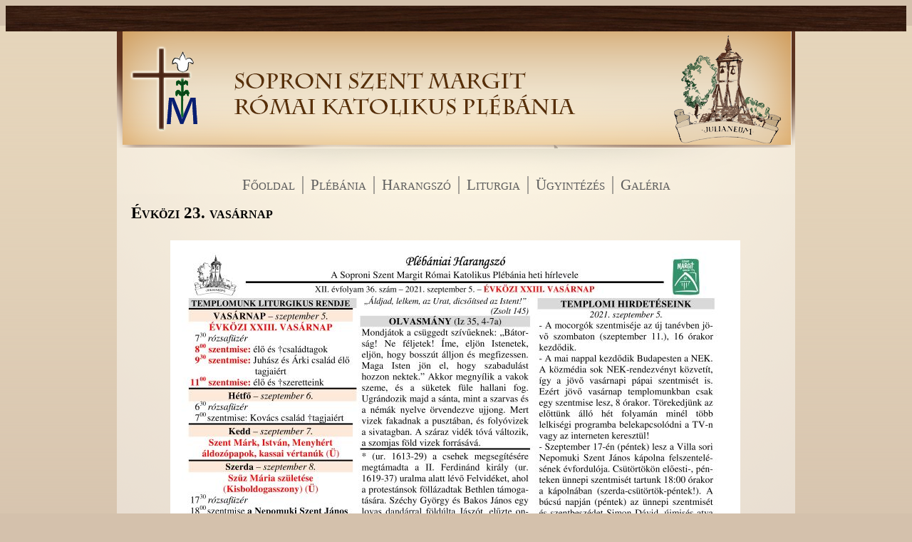

--- FILE ---
content_type: text/html; charset=UTF-8
request_url: https://szentmargit.sopron.hu/evkozi23vasarnap2021
body_size: 2423
content:
<!doctype html>
<html lang="hu">
<head>
  	<meta charset="utf-8">
  	<!--[if IE]><meta http-equiv="X-UA-Compatible" content="IE=edge,chrome=1"><![endif]-->
  	<title></title>
  	<meta name="keywords" content="">
  	<meta name="description" content="">
    <meta name="author" content="Webpole Bt.">
    <meta name="robots" content="index, follow">

	
    <link rel="stylesheet" href="http://yui.yahooapis.com/2.9.0/build/reset/reset-min.css">
    <link rel="stylesheet" type="text/css" href="/css/drplayer.css"/> 	  	
  	<link rel="stylesheet" type="text/css" href="/css/general.css?v=1"/>   	
  	<link rel="stylesheet" type="text/css" href="/css/jquery.fancybox-1.3.4.css"/>   
    <script src="//ajax.googleapis.com/ajax/libs/jquery/1.6.4/jquery.min.js"></script> 
  	<script type="text/javascript" src="/js/drplayer.js"></script> 
  	<script type="text/javascript" src="/js/general.js?v=1"></script> 
  	<script type="text/javascript" src="/js/jquery.fancybox-1.3.4.pack.js"></script>  	
<!--[if IE]>
<style type="text/css">
 
</style>
<![endif]-->
  	   	    	
</head>
	<body>
		
		<noscript>
			<h1>Az oldal megfelelő működéséhez kérjük, <a href="https://www.enable-javascript.com/" target="_blank">engedélyezze a javascript futtatását a böngészőjében</a>.</h1>
		</noscript>
		
		<div id="header">
			<div id="header_container">
				<div onclick="window.location.href = '/napi-evangelium';" class="pointer">
					<script src="https://www.martinus.hu/ajax/napi_evangelium.js?write=rovid" type="text/javascript"></script>
				</div>
			</div>			
		</div>
		
		<div id="container">		
						<div id="content_bg_pics"></div>
						<div id="head">
				<a href="/" title="Árpádházi Szent Margit Plébánia Sopron"><img src="/img/logo.png" width="130" height="164" alt="Árpádházi Szent Margit Plébánia Sopron"/></a>		
				
			</div>
			<div id="topmenu">
				<ul>
																
											
						<li>
							<a href="/" class="">Főoldal</a>																				
						</li>
												
											
											
						<li>
							<a href="#" class="">Plébánia</a>							<ul><li><a href="/tortenelem" class="">Történelem</a></li><li><a href="/nepomuki" class="">Nepomuki Szent János kápolna</a></li><li><a href="/kozossegek" class="">Közösségeink</a></li><li><a href="/plebanos" class="">Plébános</a></li><li><a href="/kozossegialkalmak" class="">Közösségi alkalmak</a></li><li><a href="/templombovites" class="">Templombővítés</a></li></ul>													
						</li>
												
											
												
											
												
											
												
											
												
											
												
											
												
											
											
						<li>
							<a href="/harangszo" class="">Harangszó</a>							<ul><li><a href="/korabbi" class="">Korábbi számaink</a></li><li><a href="/julianeumarchiv" class="">Julianeum</a></li></ul>													
						</li>
												
											
												
											
												
											
											
						<li>
							<a href="#" class="">Liturgia</a>							<ul><li><a href="/templom" class="">Templom</a></li><li><a href="/kapolna" class="">Kápolna</a></li><li><a href="/soproniplmiserendje" class="">Soproni plébániák miserendje</a></li><li><a href="/szentsegimadas" class="">Szentségimádás</a></li></ul>													
						</li>
												
											
												
											
												
											
												
											
												
											
											
						<li>
							<a href="#" class="">Ügyintézés</a>							<ul><li><a href="/elerhetoseg" class="">Elérhetőség</a></li><li><a href="/iroda" class="">Irodai nyitvatartás</a></li><li><a href="/kereszteles" class="">Keresztelés</a></li><li><a href="/hazassagkotes" class="">Házasságkötés</a></li><li><a href="/temetes" class="">Temetés</a></li></ul>													
						</li>
												
											
												
											
												
											
												
											
												
											
												
											
											
						<li>
							<a href="/galeria" class="">Galéria</a>																				
						</li>
												
											
												
											
												
										
				</ul>	
			</div>
			
			<div id="content">
				<div class="inner">										
					<div id="page_content">
	<h1><span>Évközi 23. vasárnap</span></h1>
	<p style="text-align: center;">
	<img alt="" src="/uploads/images/harangszo20210905.jpg" style="width: 800px; height: 1133px;" /></p>
<p style="text-align: center;">
	<img alt="" src="/uploads/images/EV20210905.jpg" style="width: 800px; height: 1144px;" /></p>
	
	<br/>	
	<div class="clear"></div>	
</div>				</div>
			</div>
			
			<div id="bottom">
				
				<div class="column" id="column_1">
					<div class="inner">
						<div class="title"><h1><a href="/hirdetesek/">Hirdetések</a></h1></div>					
						<a href="/hirdetesek/1892"><img src="/uploads/images/t_biblia_es_kard_2026.jpg" alt=""></a>						<div class="headline" onclick="window.location.href='/hirdetesek/1892';">						
							<div class="date">2026. január 23.</div>
							Évközi 3. vasárnap - Isten igéjének vasárnapja						</div>
						<div class="content">
							Idén február 6. és 15. között kerül megrendezésre a Házasság hete rendezvénysorozat Sopronban. A program nyitó szentmise február 8-án, vasárnap este fél 8-kor a Szent György templomban lesz.						
						</div>
						<a href="/hirdetesek/1892" class="details">Bővebben</a>					</div>
				</div>
				<div class="column" id="column_2">
					<div class="inner">
						<div class="title"><h1><a href="/kozossegi-hirek/">Közösségi hírek</a></h1></div>
						<a href="/kozossegi-hirek/1893"><img src="/uploads/images/t_szent_margit_20260125.jpg" alt=""></a>						<div class="headline" onclick="window.location.href='/kozossegi-hirek/1893';">						
							<div class="date">2026. január 23.</div>
							Templomunk liturgikus rendje						</div>
						<div class="content">
							A héten (január 26-30.) hétköznap (hétfőtől péntekig) nem lesz szentmise templomunkban.						
						</div>
						<a href="/kozossegi-hirek/1893" class="details">Bővebben</a>					</div>
				</div>
				<div class="column" id="column_3">
					<div class="inner">
						<div class="title"><h1><a href="/szentmise/">Szentmise</a></h1></div>
						<a href="/szentmise/1894"><img src="/uploads/images/t_szent_pal_2026.jpg" alt=""></a>						<div class="headline" onclick="window.location.href='/szentmise/1894';">						
							<div class="date">2026. január 23.</div>
							Olvasmány						</div>
						<div class="content">
							„Világosságom az Isten, üdvözít engem.”    (Zsolt 26)						
						</div>
						<a href="/szentmise/1894" class="details">Bővebben</a>					</div>
				</div>			
				<div class="clear"></div>				
			</div>
		</div>
		
		<div class="clear"></div>
		
		<div id="footer_line">
			<div id="footer_line_container">&copy; Soproni Szent Margit Római Katolikus Plébánia | 9400 Sopron, Szent Margit út 4.</div>
		</div>
		
		<div id="footer">
			<div id="footer_container">
								<div class="footer_block" style="">				
					<h2>Elérhetőségek</h2>
					<div class="line"></div>
					<strong>Telefon:</strong> 99/523-648<br />
<strong>Email:</strong> <a href="mailto:julianeumiroda@gmail.com">julianeumiroda@gmail.com</a><br />
<strong>Web:</strong> <a href="http://www.szentmargit.sopron.hu">www.szentmargit.sopron.hu</a>				</div>
								<div class="footer_block" style="">				
					<h2>Impresszum</h2>
					<div class="line"></div>
					<p>
	&copy; Soproni Szent Margit R&oacute;mai Katolikus Pl&eacute;b&aacute;nia<br />
	Minden jog fenntartva.<br />
	Szerkesztő, tartalomfelelős: Marics Istv&aacute;n<br />
	K&eacute;sz&iacute;tette: <a href="http://webpole.hu" target="_blank">webpole.hu</a></p>
				</div>
								<div class="footer_block" style="">				
					<h2>Szentmisék rendje</h2>
					<div class="line"></div>
					<p style="margin:0cm;margin-bottom:.0001pt">
	<strong><span style="color:red">Vas&aacute;rnap</span></strong>: 9:30; 11:00</p>
<p style="margin: 0cm 0cm 0.0001pt;">
	H&eacute;tfő: 7:00</p>
<p style="margin: 0cm 0cm 0.0001pt;">
	Kedd: --</p>
<p style="margin: 0cm 0cm 0.0001pt;">
	Szerda - P&eacute;ntek: 18:00 (2026.01.21-23.:&nbsp;<strong>Nepomuki Szent J&aacute;nos k&aacute;poln&aacute;ban!</strong>)</p>
<p style="margin: 0cm 0cm 0.0001pt;">
	Szombat: 16:00 (<strong>Iskolai tan&iacute;t&aacute;s idej&eacute;n, minden h&oacute;nap 2. szombatj&aacute;n!</strong>);<strong>&nbsp;</strong>18:00</p>
				</div>
							</div>
		</div>
		
		<!--[if lt IE 7 ]>
    	<script src="//ajax.googleapis.com/ajax/libs/chrome-frame/1.0.3/CFInstall.min.js"></script>
    	<script>window.attachEvent('onload',function(){CFInstall.check({mode:'overlay'})})</script>
  		<![endif]-->	
	</body>
</html>

--- FILE ---
content_type: text/css
request_url: https://szentmargit.sopron.hu/css/general.css?v=1
body_size: 1572
content:
/*html {
	height: 100%;
}*/

body {
	background: #d4c1ac url("../img/main_bg.png") repeat-x 0 36px;
	height: 100%;
	font-family: Verdana, Geneva, Arial, Helvetica, sans-serif;
	font-size: 14px;
	color: #303030;
}

.clear {
	clear: both;
}

.pointer {
	cursor: pointer;
}

#header {
	width: 100%;
	height: 36px;
	background: url("../img/felso-vonal.png");
}

#header_container {
	margin: auto;
	width: 955px;
	text-align: right;
	padding: 8px 6px 0 0;
	color: #6a9b67;
}

#container {
	min-height: 100%;
	width: 952px;
	margin: auto;
 	background-color: #fff;	
	position: relative;
}

#head {
	width: 952px;
	height: 164px;
	background: #f4eadb url("../img/head.png") no-repeat left top;	
}

#topmenu {
	width: 955px;
	background: url("../img/menu-hatter.png") no-repeat;
	min-height: 64px;
	text-align: center;
	
	
	width: 100%;
	position: relative;
	float: left;
}

#topmenu ul {
	padding-top: 25px;
	
	
	clear: left;
	float: right;
	position: relative;
	right: 50%;
	text-align: center;
	list-style: none;
	z-index: 950;
}

#topmenu ul li {
	display: inline-block;	
	padding: 0 10px 0 0;
	border-right: 2px solid #a5a199;
	list-style-type: none;
	position: relative;
	
	
	display:block;
  float:left;
  list-style:none;
  right:50%;
  left:50%;	
}

#topmenu ul li:last-child, #topmenu ul li.last_child {
	border: none;
}

#topmenu ul li a {
	font-family: Times;
	color: #5d5d5d;
	font-size: 21px;
	text-decoration: none;
	font-variant: small-caps;
	padding-left: 10px;
	
	
	display: block;
}

#topmenu ul li:hover a,
#topmenu ul li a.active,
#topmenu ul li:hover ul li a:hover {
	color: #62b273;
}

#topmenu ul li ul {
	position: absolute;
	background-color: #f7eede;
	padding: 5px 0 0;
	display: none;
	
	
	left: 0;
	right: auto;
	width: 10em;
}

#topmenu ul li:hover ul {
	display: block;
}

#topmenu ul li ul li {	
	text-align: left;
	display: block;
	border: none;
	
	left: auto;
	right:auto;
	clear: left;
  width: 100%;
}

#topmenu ul li ul li a {
	color: #5d5d5d;
	font-size: 17px;
	font-variant: normal;
}

#topmenu ul li:hover ul li a {
	color: #5d5d5d;
}

#content_bg_pics {
	background: transparent url("../img/bg_pics.png") no-repeat;	
	width: 713px;
	height: 489px;
	position: absolute;
	left: 195px;
	bottom: 350px;
	z-index: 900;
}

#content {
	/*border: 1px solid #ede6f1;*/
	min-height: 420px;
	background: #e6dccf url("../img/content_bg.png") no-repeat left top;
}

#content .inner {
 	z-index: 930;
 	position: relative;
} 

#page_content {
	padding: 20px 0 0 20px;
	width: 910px;
}

#page_content h1 {
	font-family: Times;
	font-size: 23px;
	color: #000;
	font-variant: small-caps;	
	margin-bottom: 25px;
}

#page_content h1 span {
	padding-bottom: 4px;
}

#page_content b,
#page_content strong,
.footer_block b,
.footer_block strong { 
	font-weight: bold;
}

#page_content i,
#page_content em {
	font-style: italic;
}

#page_content ol, 
#page_content ul {
	padding-left: 40px;
	margin: 15px 0;
}

#page_content ul li {
	list-style-type: disc;
}

#page_content ol li {
	list-style-type: decimal;
}

#page_content ul li ul,
#page_content ol li ol {
	margin: 0;
}

#page_content ul li ul li {
	list-style-type: circle;
}

#page_content p {
	margin: 7px 0;
}

#page_content .article_list {
	padding-bottom: 10px;
	border-bottom: 1px dotted #3C2F2F;	
	margin-top: 10px;
}

#page_content .article_list h2 {
	margin-bottom: 5px;
	font-size: 16px;	
}

#page_content a {
	color: #334C45;
	font-weight: bold;
	text-decoration: none;	
}

#page_content .article_list:last-child {
	border: none;
}

#page_content.gospel p {
	margin: 7px 0;
}

#bottom {
	clear: both;
}

#bottom .column {
	float: left;
	width: 317px;
	height: 350px;
	position: relative;
	overflow: hidden;
}

#bottom .column .inner {
	max-height: 320px;
	overflow: hidden;	
}

#bottom .column#column_1 {
	background: url("../img/oszlop-1-hatter.png") repeat-y;
}
 
#bottom .column#column_2 {
	background: url("../img/oszlop-2-hatter.png") repeat-y;
}

#bottom .column#column_3 {
	background: url("../img/oszlop-3-hatter.png") repeat-y;
} 

#bottom .column .title {
	height: 49px;	
}

#bottom .column .title h1 {
	text-transform: uppercase;
	font-size: 20px;
	padding: 12px 0 0 17px;
	color: #6a9b67;
	margin-top: 0;
}

#bottom .column .title h1 a {
	color: #6a9b67;	
	text-decoration: none;
}

#bottom .column#column_1 .title {
	background: url("../img/column-bg-1.png") no-repeat;
}

#bottom .column#column_2 .title {
	background: url("../img/column-bg-2.png") no-repeat;
}

#bottom .column#column_3 .title {
	background: url("../img/column-bg-3.png") no-repeat;
}

#bottom .column .headline {
	color: #334c45;
	font-size: 24px;
	padding: 0 15px 15px 15px;
	line-height: 23px;
	cursor: pointer;
	text-align: right;
}

#bottom .column .headline .date {
	color: #fff;
	font-size: 14px;
	margin: 5px 0 0 0;
}

#bottom .column .content {
	font-size: 14px;
	line-height: 18px;
	padding: 0 15px 0 15px;
	color: #334c45;
	text-align: justify;
}

#bottom .column .content b,
#bottom .column .content strong {
	font-weight: bold;
	color: #fce0af;	
}

#bottom .column .content a {
	color: #334c45;
}

#bottom .column#column_1 .content {
	color: #fff;
}

#bottom .column .details {
	background: url("../img/nyito-gombok.png") no-repeat;
	width: 123px;
	height: 25px;
	text-decoration: none;
	color: #334c45;
	font-size: 16px;
	text-align: center;
	padding-top: 6px;
	position: absolute;
	bottom: 10px;
	right: 10px;
	z-index: 2;
}

#bottom .column .details:hover {
	background-position: 0 -31px;
}

#footer_line {
	width: 100%;
	height: 36px;
	background: url("../img/also-vonal.png");
}

#footer_line_container {
	margin: auto;
	width: 955px;
	text-align: center;
	color: #7fa862;
	padding-top: 8px;
}

.fb_edge_widget_with_comment {
	top: 10px;
	width: 100px;
	overflow: hidden;
}

#footer {
	background: #2f4935 url("../img/lablec-hatter.png") repeat-x;
	height: 100%;
	min-height: 205px;
}

#footer_container {
	margin: auto;
	width: 955px;
}

#footer_container h2 {
	font-size: 18px;
	color: #fff;
	padding: 5px 0 5px 0;
	line-height: 20px;	
}

#footer_container {
	color: #fff;
	font-size: 12px;	
}

#footer_container a {
	color: #fff;
	text-decoration: none;
}

.footer_block {
	float: left;
	width: 33%;
	line-height: 16px;
}

.cover {
	width: 320px;
	position: absolute;
	bottom: 0px;
	left: 0px;
	height: 30px;	
	z-index: 1;
}

.cover#cover_column_1 {
	background-color: #A19887;
}

.cover#cover_column_2 {
	background-color: #fff;
}

#pager {
	margin-top: 15px;	
}

#pager span.disabled {
	display: none;
}

.news_info {
	font-size: 11px;
}

.gallerygroup {
	float: left;
	margin: 0 15px 7px 8px;
	width: 200px;
}

.galleryTitle {
	text-align: center;
	font-size: 12px;
	margin-top: 3px;
}

.line {
	background: url("../img/footer-vonal.png");
	height: 2px;
	width: 95%;
	margin-bottom: 5px;
}
